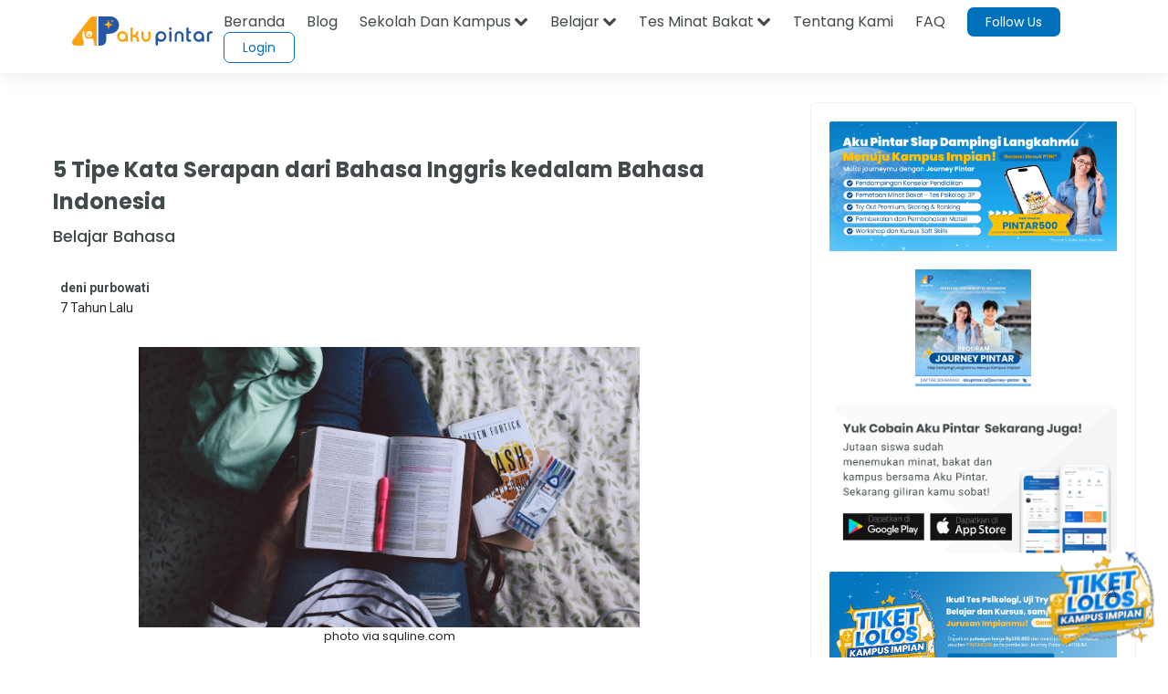

--- FILE ---
content_type: text/html; charset=utf-8
request_url: https://www.google.com/recaptcha/api2/aframe
body_size: 182
content:
<!DOCTYPE HTML><html><head><meta http-equiv="content-type" content="text/html; charset=UTF-8"></head><body><script nonce="c6yU83DqXJTj5hHHeYFIiw">/** Anti-fraud and anti-abuse applications only. See google.com/recaptcha */ try{var clients={'sodar':'https://pagead2.googlesyndication.com/pagead/sodar?'};window.addEventListener("message",function(a){try{if(a.source===window.parent){var b=JSON.parse(a.data);var c=clients[b['id']];if(c){var d=document.createElement('img');d.src=c+b['params']+'&rc='+(localStorage.getItem("rc::a")?sessionStorage.getItem("rc::b"):"");window.document.body.appendChild(d);sessionStorage.setItem("rc::e",parseInt(sessionStorage.getItem("rc::e")||0)+1);localStorage.setItem("rc::h",'1769403373372');}}}catch(b){}});window.parent.postMessage("_grecaptcha_ready", "*");}catch(b){}</script></body></html>

--- FILE ---
content_type: image/svg+xml
request_url: https://akupintar.id/documents/20143/109931716/pendaftaran+kampus.svg/a5dd2de2-94d1-0c77-8bb1-5f6c82a35fc4?t=1663908971171
body_size: 413950
content:
<svg width="100" height="100" viewBox="0 0 100 100" fill="none" xmlns="http://www.w3.org/2000/svg" xmlns:xlink="http://www.w3.org/1999/xlink">
<circle cx="50" cy="50" r="50" fill="url(#paint0_linear_179_3029)"/>
<rect x="21.25" y="21.25" width="56.7901" height="56.7901" fill="url(#pattern0)"/>
<defs>
<pattern id="pattern0" patternContentUnits="objectBoundingBox" width="1" height="1">
<use xlink:href="#image0_179_3029" transform="scale(0.00118906 0.00118765)"/>
</pattern>
<linearGradient id="paint0_linear_179_3029" x1="0" y1="100" x2="100" y2="100" gradientUnits="userSpaceOnUse">
<stop stop-color="#E8E9EA"/>
<stop offset="1" stop-color="#F7F8F9"/>
</linearGradient>
<image id="image0_179_3029" width="841" height="842" xlink:href="[data-uri]"/>
</defs>
</svg>
